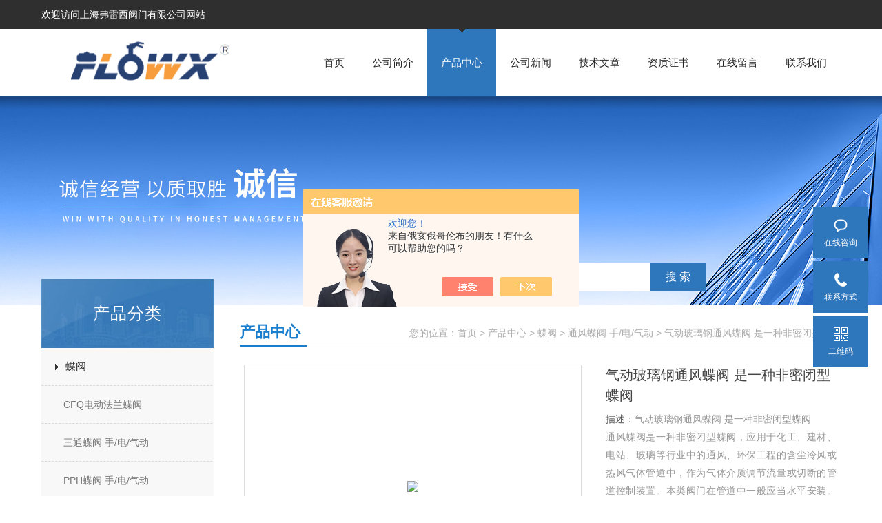

--- FILE ---
content_type: text/html; charset=utf-8
request_url: http://www.shflowx.com/Products-27257618.html
body_size: 8315
content:
<!doctype html>
<html>
<head>
<meta charset="utf-8">
<TITLE>气动玻璃钢通风蝶阀 是一种非密闭型蝶阀-上海弗雷西阀门有限公司</TITLE>
<META NAME="Keywords" CONTENT="气动玻璃钢通风蝶阀 是一种非密闭型蝶阀">
<META NAME="Description" CONTENT="上海弗雷西阀门有限公司所提供的气动玻璃钢通风蝶阀 是一种非密闭型蝶阀质量可靠、规格齐全,上海弗雷西阀门有限公司不仅具有专业的技术水平,更有良好的售后服务和优质的解决方案,欢迎您来电咨询此产品具体参数及价格等详细信息！">
<script src="/ajax/common.ashx" type="text/javascript"></script>
<script src="/ajax/NewPersonalStyle.Classes.SendMSG,NewPersonalStyle.ashx" type="text/javascript"></script>
<script src="/js/videoback.js" type="text/javascript"></script>
<link href="/skins/351250/css/style.css" rel="stylesheet" />

<script src="/skins/351250/js/jquery-1.8.3.min.js" type="text/javascript"></script>
<script src="/skins/351250/js/setimg1.js"></script>
<script>

$(document).ready(function(){
	var obj = $("div.beijing").children("ul.menu").children("li");
	var xid=2;
	$(obj[xid]).addClass("hover");
}); 
</script>
<script type="application/ld+json">
{
"@context": "https://ziyuan.baidu.com/contexts/cambrian.jsonld",
"@id": "http://www.shflowx.com/Products-27257618.html",
"title": "气动玻璃钢通风蝶阀 是一种非密闭型蝶阀",
"pubDate": "2017-06-20T16:33:56",
"upDate": "2023-04-04T08:50:03"
    }</script>
<script type="text/javascript" src="/ajax/common.ashx"></script>
<script src="/ajax/NewPersonalStyle.Classes.SendMSG,NewPersonalStyle.ashx" type="text/javascript"></script>
<script type="text/javascript">
var viewNames = "";
var cookieArr = document.cookie.match(new RegExp("ViewNames" + "=[_0-9]*", "gi"));
if (cookieArr != null && cookieArr.length > 0) {
   var cookieVal = cookieArr[0].split("=");
    if (cookieVal[0] == "ViewNames") {
        viewNames = unescape(cookieVal[1]);
    }
}
if (viewNames == "") {
    var exp = new Date();
    exp.setTime(exp.getTime() + 7 * 24 * 60 * 60 * 1000);
    viewNames = new Date().valueOf() + "_" + Math.round(Math.random() * 1000 + 1000);
    document.cookie = "ViewNames" + "=" + escape(viewNames) + "; expires" + "=" + exp.toGMTString();
}
SendMSG.ToSaveViewLog("27257618", "ProductsInfo",viewNames, function() {});
</script>
<script language="javaScript" src="/js/JSChat.js"></script><script language="javaScript">function ChatBoxClickGXH() { DoChatBoxClickGXH('https://chat.chem17.com',353262) }</script><script>!window.jQuery && document.write('<script src="https://public.mtnets.com/Plugins/jQuery/2.2.4/jquery-2.2.4.min.js" integrity="sha384-rY/jv8mMhqDabXSo+UCggqKtdmBfd3qC2/KvyTDNQ6PcUJXaxK1tMepoQda4g5vB" crossorigin="anonymous">'+'</scr'+'ipt>');</script><script type="text/javascript" src="https://chat.chem17.com/chat/KFCenterBox/351250"></script><script type="text/javascript" src="https://chat.chem17.com/chat/KFLeftBox/351250"></script><script>
(function(){
var bp = document.createElement('script');
var curProtocol = window.location.protocol.split(':')[0];
if (curProtocol === 'https') {
bp.src = 'https://zz.bdstatic.com/linksubmit/push.js';
}
else {
bp.src = 'http://push.zhanzhang.baidu.com/push.js';
}
var s = document.getElementsByTagName("script")[0];
s.parentNode.insertBefore(bp, s);
})();
</script>
</head>

<body>

<!--头部-->
<div id="head">
  <div class="beijing">
     <p>欢迎访问上海弗雷西阀门有限公司网站</p>
  </div>
</div>
<nav>
  <div class="beijing">
    <span><a href="/"><img src="/skins/351250/images/logo.png" alt="上海弗雷西阀门有限公司"></a></span>
    <ul class="menu">
      <li><a href="/">首页</a></li>
      <li><a href="/aboutus.html" rel="nofollow">公司简介</a></li>
      <li><a href="/products.html">产品中心</a></li>
      <li><a href="/news.html">公司新闻</a></li>
      <li><a href="/article.html">技术文章</a></li>
      <li><a href="/honor.html" rel="nofollow">资质证书</a></li>
      <li><a href="/order.html" rel="nofollow">在线留言</a></li>
      <li><a href="/contact.html" rel="nofollow">联系我们</a></li>
    </ul>
  </div>
</nav>
<div class="banner">
  <div class="banner_1" style="background-image: url(/skins/351250/images/nybanner.jpg)"></div>
  <div class="ny_sousuo">
      <form name="form1" id="form1" method="post" action="/products.html" onsubmit="return checkform(form1)">
        <input name="" type="submit" class="ss_an" value="搜 索"/>
        <input type="text" name="keyword" class="ss_input" onfocus="if (value =='请输入搜索关键字'){value =''}" onblur="if (value =='')" value="请输入搜索关键字" />
      </form>
  </div>
  
  <div class="clear"></div>
</div>
<script src="https://www.chem17.com/mystat.aspx?u=flowx18124367445"></script>
<!--主体-->
<div class="main">
  <div class="main_left">
    <div class="main_top">产品分类</div>
    <ul class="main_left1">
      
      <li><a href="/ParentList-1483292.html">蝶阀</a></li>
      <div>
      <ul >
        
        <li><a href="/SonList-2066577.html">CFQ电动法兰蝶阀</a></li>
        
        <li><a href="/SonList-2063942.html">三通蝶阀 手/电/气动</a></li>
        
        <li><a href="/SonList-2063812.html">PPH蝶阀 手/电/气动</a></li>
        
        <li><a href="/SonList-2063785.html">通风蝶阀 手/电/气动</a></li>
        
        <li><a href="/SonList-2063784.html">UPVC蝶阀 手/电/气动</a></li>
        
        <li><a href="/SonList-2063777.html">膨胀蝶阀 手/电/气动</a></li>
        
        <li><a href="/SonList-2063773.html">高性能蝶阀 手/电/气动</a></li>
        
        <li><a href="/SonList-2063733.html">U型蝶阀  手/电/气动</a></li>
        
        <li><a href="/SonList-2063717.html">LT支耳式蝶阀 手/电/气动</a></li>
        
        <li><a href="/SonList-2063712.html">全衬氟蝶阀 手/电/气动</a></li>
        
        <li><a href="/SonList-2063706.html">硬密封蝶阀 手/电/气动</a></li>
        
        <li><a href="/SonList-2063702.html">卫生级蝶阀 手/电/气动</a></li>
        
        <li><a href="/SonList-2063698.html">对夹蝶阀 手/电/气动</a></li>
        
        <li><a href="/SonList-2063687.html">无头蝶阀 手/电/气动</a></li>
        
        <li><a href="/SonList-1488626.html">气动脱硫专用蝶阀</a></li>
        
        <li><a href="/SonList-1487713.html">粉末蝶阀 手/电/气动</a></li>
        
        <li><a href="/SonList-1487712.html">法兰蝶阀 手/电/气动</a></li>
        
      </ul>
      </div>
      
      <a href="/products.html" class="ckgd">更多分类</a>
    </ul>
    <div class="main_top2">相关文章</div>
    <ul class="index_app xgwz">
      
      <li style="width:220px; overflow:hidden; margin-left:2px;"><a href="/Article-2156501.html">阀门的安装及拆卸的注意事项</a></li>
      
      <li style="width:220px; overflow:hidden; margin-left:2px;"><a href="/Article-2203982.html">气动三片式焊接介绍</a></li>
      
      <li style="width:220px; overflow:hidden; margin-left:2px;"><a href="/Article-2211649.html">阀门型号编制参考</a></li>
      
      <li style="width:220px; overflow:hidden; margin-left:2px;"><a href="/Article-1308036.html">埋地球阀</a></li>
      
      <li style="width:220px; overflow:hidden; margin-left:2px;"><a href="/Article-4018997.html">蝶阀的特点与优势​</a></li>
      
      
    </ul>
  </div>
  <script>
	  $(document).ready(function(){
		  var obj = $("#subNav").children("li");
		  var lid="#page1";
		  //alert(lid);
		  //$(obj[xid]).removeClass();
		  $(lid).addClass("hover");
	  }); 
  </script>
  <div class="main_right">
    <div class="main_top1">
      <p>您的位置：<a href="/">首页</a>  > <a href="/products.html" title="产品中心">产品中心</a>  > <a href="/ParentList-1483292.html">蝶阀</a> &gt; <a href="/SonList-2063785.html">通风蝶阀 手/电/气动</a> &gt; 气动玻璃钢通风蝶阀 是一种非密闭型蝶阀
          
             </p>
      <big>产品中心</big>
    </div>
    <div class="clear"></div>
    <dl class="product_article">
      <dt><div class="proimg_bk1"><a href="http://img67.chem17.com/gxhpic_719553bf61/1697e381d5facf7854b071b8fc7bbdcd3fbf1718610921c09c9946f7bcd81657602d92895508df05.png" class="proimg1" target="_blank"><img src="http://img67.chem17.com/gxhpic_719553bf61/1697e381d5facf7854b071b8fc7bbdcd3fbf1718610921c09c9946f7bcd81657602d92895508df05.png"/></a></div></dt>
      <dd deep="3">
        <div id="prod_gs" class="prod_gs">
          <div class="prod_view_name">
            <strong class="prod_view_name_bt">产品名称：</strong>
            <b><h1 id="ShoveWebControl_Text3">气动玻璃钢通风蝶阀 是一种非密闭型蝶阀</h1></b>
          </div>
          <div id="prod_view_ms" class="prod_view_ms"><span class="xn_c_prodv_26_namewz"><span name="_prodv_26_namewz">描述：</span></span><span id="ShoveWebControl_Text7">气动玻璃钢通风蝶阀 是一种非密闭型蝶阀</br>通风蝶阀是一种非密闭型蝶阀，应用于化工、建材、电站、玻璃等行业中的通风、环保工程的含尘冷风或热风气体管道中，作为气体介质调节流量或切断的管道控制装置。本类阀门在管道中一般应当水平安装。采用中线式碟板与短结构钢板焊接的新型结构形式设计制造的，结构紧凑、重量轻、便于安装、流阻小、流通量大，避免高温膨胀的影响，操作轻便。内无连杆、螺栓等、工作可靠、使用寿命长。</span></div>
          <div id="xn_c_prodv_26_wrap" class="xn_c_prodv_26_wrap">
            <div class="xn_c_prodv_26_name" style="line-height: 36px;">
              <span class="xn_c_prodv_26_namewz"><span name="_prodv_26_namewz">更新时间：</span></span>
              <span class="xn_c_prodv_26_namemc"><span id="xn_c_prodv_26_Text1">2023-04-04</span></span>
            </div>
            <div class="xn_c_prodv_26_name" style="line-height: 36px;">
              <span class="xn_c_prodv_26_namewz"><span name="_prodv_26_namewz">浏览次数：</span></span>
              <span class="xn_c_prodv_26_namemc"><span id="xn_c_prodv_26_Text1">2496</span></span>
            </div>
          </div>
          <div class="proshow_info-btn"><a class="btn1" href="#proorder" rel="nofollow">在线询价 &gt;</a><a class="btn2" href="/contact.html" rel="nofollow">联系我们 &gt;</a></div>
        </div>
      </dd>
    </dl>
    <div class="main_top3"><p>产品介绍</p></div>
    <div class="product1 pro_1"><link type="text/css" rel="stylesheet" href="/css/property.css">
<script>
	window.onload=function(){  
		changeTableHeight();  
	}  
	window.onresize=function(){ 
		changeTableHeight();  
	}  
	function changeTableHeight(){ 
		$(".proshowParameter table th").each(function (i,o){
	    var $this=$(o), 
	    height=$this.next().height();
	    $(this).css("height",height);
			var obj = $(o);
			var val = obj.text();
			if(val == '' || val == null || val == undefined){
				$(this).addClass('none');
			}else{
				$(this).removeClass('none');
			}
		});
		$(".proshowParameter table td").each(function (i,o){
			var obj = $(o);
			var val = obj.text();
			if(val == '' || val == null || val == undefined){
				$(this).addClass('none');
			}else{
				$(this).removeClass('none');
			}
		});
	}
</script>
                <section class="proshowParameter">
                	
                    <table style=" margin-bottom:20px;">
                        <tbody>
                            
                                <tr><th>品牌</th><td>FLOWX</td><th>应用领域</th><td>医疗卫生,生物产业</td></tr>
                            
                        </tbody>
                    </table>
                </section><p><span style="font-size:16px"><strong> &nbsp;意大利弗雷西FLOWX——水流，阀现价值</strong></span></p><p><span style="font-size:14px"><strong><strong>气动玻璃钢通风蝶阀 是一种非密闭型蝶阀</strong></strong><span style="font-family:微软雅黑,sans-serif"><strong>产品概述</strong></span></span></p><p><span style="font-family:微软雅黑,sans-serif">采用树脂和玻璃纤维等工艺制成，树脂型号可根据风管用途不同选用相应型号的树脂；管道内表面平整光滑，外表面整齐美观；厚度均匀，美观大方；阻燃氧指数≥30；适用于输送腐蚀性气体。</span><br/><span style="font-family:微软雅黑,sans-serif">特点 &nbsp;</span><br/><span style="font-family:微软雅黑,sans-serif">1.耐寒：在冰冻介质下，管道不会被冻裂；</span></p><p>2.耐腐蚀：可根据介质要求来选择不同的耐腐蚀管道；</p><p>3.耐压：按工艺要求的压力设计，以工艺要求的1.5倍压力进行充压实验；</p><p>4.耐热：温度范围为-50~150℃；</p><p>5.应用范围：化学介质输送管、各类工艺管、地面上小型水电站压力水管、发电厂循环水管、污水收集及特大型海水，石油等输送管。</p><p><br/></p><p><strong><strong>气动玻璃钢通风蝶阀 是一种非密闭型蝶阀</strong></strong><span style="font-family:微软雅黑,sans-serif; font-size:14px"><strong>产品特点</strong></span><br/><span style="font-family:微软雅黑,sans-serif">1.内衬层：为富树脂层，平均树脂含量≥90%，厚度≥1.2mm(耐腐蚀、防渗漏)。</span></p><p>2.防渗层：树脂含量≥75%，防止表面附有气泡。</p><p>3.加强层：由内增强层，中芯夹砂层和外增强层共同组成，属管道的强度层（提供管道的刚度和强度）。</p><p>4.外表层：加强管道抗紫外线、抗氧化等能力。</p><p><br/></p><p><span style="font-family:微软雅黑,sans-serif; font-size:12pt">优点：</span></p><p><span style="font-size:14px"><span style="font-family:微软雅黑,sans-serif">玻璃钢蝶阀把主要易腐蚀部件如阀体、阀板等设计为玻璃钢材料，玻璃钢部件所使用的纤维、纤维织物与树脂类型由蝶阀的工作条件确定。玻璃钢阀体的主体形状为直管状，它的结构特点是以一段玻璃钢直管为基础，然后再增加法兰、密封环制造而成。该种蝶阀具有耐腐蚀能力强、成本低廉、制造工艺简单灵活等特点。</span></span></p><p>质轻而硬、不导电、机械强度高、耐腐蚀、安装方便、耐温高。可添加防静电材料，达到防静电作用。</p><p>玻璃钢蝶阀可用于输送腐蚀性气体的管道中，具有*，寿命长的特点，可做成各种颜色。</p><p><br/></p><p><span style="font-size:14px"> </span></p><p><br/></p><p><br/></p><p><br/></p><p><br/></p></div>
    <div class="main_top3"><p>相关产品</p></div>
    <div class="product1 pro_1">
      <ul>
        
        
        <li><a href="/Products-36059826.html" target="_blank">气动大口径通风蝶阀</a></li>
        
        <li><a href="/Products-34767999.html" target="_blank">气动通风蝶阀</a></li>
        
        <li><a href="/Products-34766967.html" target="_blank">弗雷西-电动通风蝶阀</a></li>
        
        <li><a href="/Products-34766786.html" target="_blank">涡轮-手动不锈钢通风蝶阀</a></li>
        
        
        
        <li><a href="/Products-33877526.html" target="_blank">气动手动电动通风蝶阀 一种非密闭型蝶阀</a></li>
        
        <li><a href="/Products-28974967.html" target="_blank">手动通风蝶阀  适用于工业冶金环保</a></li>
        
        <li><a href="/Products-28974878.html" target="_blank">手动通风蝶阀 与阀体相同材料加工成密封圈</a></li>
        
        <li><a href="/Products-28974809.html" target="_blank">气动通风蝶阀操作力矩小操作方便胜利灵巧</a></li>
        
        
        
        <li><a href="/Products-27258540.html" target="_blank">手动通风蝶阀用于化工、电力、制药、等行业</a></li>
        
        <li><a href="/Products-27258156.html" target="_blank">电动通风蝶阀  工作可靠、使用寿命长</a></li>
        
        
        
        
        
        
      </ul>
    </div>
    <div id="proorder"></div>
    <link rel="stylesheet" type="text/css" href="/css/MessageBoard_style.css">
<script language="javascript" src="/skins/Scripts/order.js?v=20210318" type="text/javascript"></script>
<a name="order" id="order"></a>
<div class="ly_msg" id="ly_msg">
<form method="post" name="form2" id="form2">
	<h3>留言框  </h3>
	<ul>
		<li>
			<h4 class="xh">产品：</h4>
			<div class="msg_ipt1"><input class="textborder" size="30" name="Product" id="Product" value="气动玻璃钢通风蝶阀 是一种非密闭型蝶阀"  placeholder="请输入产品名称" /></div>
		</li>
		<li>
			<h4>您的单位：</h4>
			<div class="msg_ipt12"><input class="textborder" size="42" name="department" id="department"  placeholder="请输入您的单位名称" /></div>
		</li>
		<li>
			<h4 class="xh">您的姓名：</h4>
			<div class="msg_ipt1"><input class="textborder" size="16" name="yourname" id="yourname"  placeholder="请输入您的姓名"/></div>
		</li>
		<li>
			<h4 class="xh">联系电话：</h4>
			<div class="msg_ipt1"><input class="textborder" size="30" name="phone" id="phone"  placeholder="请输入您的联系电话"/></div>
		</li>
		<li>
			<h4>常用邮箱：</h4>
			<div class="msg_ipt12"><input class="textborder" size="30" name="email" id="email" placeholder="请输入您的常用邮箱"/></div>
		</li>
        <li>
			<h4>省份：</h4>
			<div class="msg_ipt12"><select id="selPvc" class="msg_option">
							<option value="0" selected="selected">请选择您所在的省份</option>
			 <option value="1">安徽</option> <option value="2">北京</option> <option value="3">福建</option> <option value="4">甘肃</option> <option value="5">广东</option> <option value="6">广西</option> <option value="7">贵州</option> <option value="8">海南</option> <option value="9">河北</option> <option value="10">河南</option> <option value="11">黑龙江</option> <option value="12">湖北</option> <option value="13">湖南</option> <option value="14">吉林</option> <option value="15">江苏</option> <option value="16">江西</option> <option value="17">辽宁</option> <option value="18">内蒙古</option> <option value="19">宁夏</option> <option value="20">青海</option> <option value="21">山东</option> <option value="22">山西</option> <option value="23">陕西</option> <option value="24">上海</option> <option value="25">四川</option> <option value="26">天津</option> <option value="27">新疆</option> <option value="28">西藏</option> <option value="29">云南</option> <option value="30">浙江</option> <option value="31">重庆</option> <option value="32">香港</option> <option value="33">澳门</option> <option value="34">中国台湾</option> <option value="35">国外</option>	
                             </select></div>
		</li>
		<li>
			<h4>详细地址：</h4>
			<div class="msg_ipt12"><input class="textborder" size="50" name="addr" id="addr" placeholder="请输入您的详细地址"/></div>
		</li>
		
        <li>
			<h4>补充说明：</h4>
			<div class="msg_ipt12 msg_ipt0"><textarea class="areatext" style="width:100%;" name="message" rows="8" cols="65" id="message"  placeholder="请输入您的任何要求、意见或建议"></textarea></div>
		</li>
		<li>
			<h4 class="xh">验证码：</h4>
			<div class="msg_ipt2">
            	<div class="c_yzm">
                    <input class="textborder" size="4" name="Vnum" id="Vnum"/>
                    <a href="javascript:void(0);" class="yzm_img"><img src="/Image.aspx" title="点击刷新验证码" onclick="this.src='/image.aspx?'+ Math.random();"  width="90" height="34" /></a>
                </div>
                <span>请输入计算结果（填写阿拉伯数字），如：三加四=7</span>
            </div>
		</li>
		<li>
			<h4></h4>
			<div class="msg_btn"><input type="button" onclick="return Validate();" value="提 交" name="ok"  class="msg_btn1"/><input type="reset" value="重 填" name="no" /></div>
		</li>
	</ul>	
    <input name="PvcKey" id="PvcHid" type="hidden" value="" />
</form>
</div>

    <ul class="news_page"><li><span>(上一篇)</span>：<a href="/Products-27228919.html">意大利进口自动化高平台三片式不锈钢球阀</a></li><li><span>(下一篇)</span>：<a href="/Products-27257903.html">气动 电动通风蝶阀 可以多工位安装</a></li></ul>
  </div>
  <div class="clear"></div>
</div>
<div class="bot">
	<div class="xian">  

 		<div class="bot_nav">
            <a href="/">网站首页</a><span>|</span>
            <a href="/aboutus.html" rel="nofollow">关于我们</a><span>|</span>
            <a href="/products.html">产品中心</a><span>|</span>
            <a href="/news.html">公司新闻</a><span>|</span>
            <a href="/article.html" rel="nofollow">技术文章</a><span>|</span>
            <a href="/honor.html" rel="nofollow">资质证书</a><span>|</span>
            <a href="/contact.html" rel="nofollow">联系我们</a>
        </div>
        
      </div>


    <div class="w1200">
     
        <div class="bot2 clearfix">
            <div class="tact fl">
                <p>版权所有 &copy; 2026 上海弗雷西阀门有限公司 &nbsp;&nbsp;<a href="http://beian.miit.gov.cn/" target="_blank" rel="nofollow">备案号：沪ICP备13014111号-16</a>&nbsp;&nbsp;<a href="https://www.chem17.com/login" target="_blank" rel="nofollow">管理登陆</a>&nbsp;&nbsp;技术支持：<A href="https://www.chem17.com" target="_blank" rel="nofollow">化工仪器网</A>&nbsp;&nbsp;<a href="/sitemap.xml" target="_blank">sitemap.xml</a></p>
            </div>
            <div class="ewm fr"><img  src="/Skins/351250/images/side_ewm.jpg" width="140" height="140"/></div>
        </div>
    </div>
</div>  

<div class="suspension">
	<div class="suspension-box">
		<!--<a href="#" class="a a-service "><i class="i"></i><span>在线客服</span></a>-->
        <a class="a a-service-email " href="#" onclick="ChatBoxClickGXH()"  target="_self" title="在线咨询" rel="nofollow"><i class="i"></i><span>在线咨询</span></a>
		<a href="javascript:;" class="a a-service-phone "><i class="i"></i><span>联系方式</span></a>
		<a href="javascript:;" class="a a-qrcode"><i class="i"></i><span>二维码</span></a>
		<a href="javascript:;" class="a a-top"><i class="i"></i></a>
		<div class="d d-service-phone">
			<i class="arrow"></i>
			<div class="inner-box">
				<div class="d-service-item clearfix">
					<span class="circle"><i class="i-tel"></i></span>
					<div class="text">
						<p>服务热线</p>
						<p class="red number"></p>
					</div>
				</div>
			</div>
		</div>
		<div class="d d-qrcode">
			<i class="arrow"></i>
			<div class="inner-box">
				<div class="qrcode-img"><img src="/Skins/351250/images/side_ewm.jpg" alt=""></div>
				<p>扫一扫，关注我们</p>
			</div>
		</div>

	</div>
</div>

<script type="text/javascript" src="/Skins/351250/js/qq.js"></script>  
<script type="text/javascript" src="/skins/351250/js/xmsz_common.js"></script>
<script type="text/javascript" src="/skins/351250/js/pt_js.js"></script>
<script type="text/javascript" src="/skins/351250/js/setimg1.js"></script>
<!--[if IE 6]><script type="text/javascript" src="/Skins/js/pngfix.js"></script><![endif]-->

 <script type='text/javascript' src='/js/VideoIfrmeReload.js?v=001'></script>
  
</html></body>